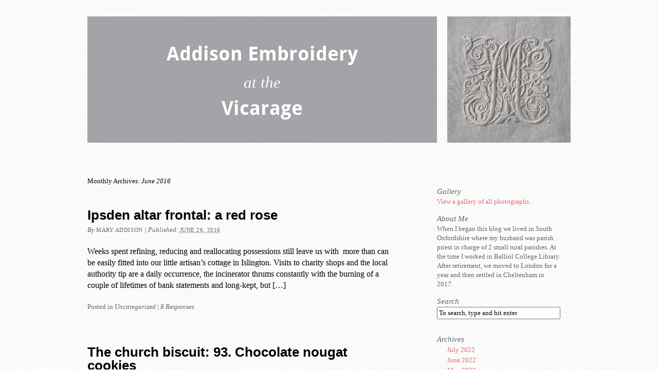

--- FILE ---
content_type: text/html; charset=UTF-8
request_url: http://www.addisonembroideryatthevicarage.co.uk/2016/06/
body_size: 6142
content:
<!DOCTYPE html PUBLIC "-//W3C//DTD XHTML 1.0 Transitional//EN" "http://www.w3.org/TR/xhtml1/DTD/xhtml1-transitional.dtd">
<html xmlns="http://www.w3.org/1999/xhtml" lang="en-US" prefix="og: http://ogp.me/ns#">
<head profile="http://gmpg.org/xfn/11">
<meta http-equiv="Content-Type" content="text/html; charset=UTF-8" />
<title>June 2016 - Addison Embroidery at the Vicarage</title>
<link rel="pingback" href="http://www.addisonembroideryatthevicarage.co.uk/xmlrpc.php" />

<!-- This site is optimized with the Yoast WordPress SEO plugin v2.2.1 - https://yoast.com/wordpress/plugins/seo/ -->
<meta name="robots" content="noindex,follow"/>
<link rel="canonical" href="http://www.addisonembroideryatthevicarage.co.uk/2016/06/" />
<link rel="next" href="http://www.addisonembroideryatthevicarage.co.uk/2016/06/page/2/" />
<meta property="og:locale" content="en_US" />
<meta property="og:type" content="object" />
<meta property="og:title" content="June 2016 - Addison Embroidery at the Vicarage" />
<meta property="og:url" content="http://www.addisonembroideryatthevicarage.co.uk/2016/06/" />
<meta property="og:site_name" content="Addison Embroidery at the Vicarage" />
<!-- / Yoast WordPress SEO plugin. -->

<link rel='dns-prefetch' href='//s0.wp.com' />
<link rel='dns-prefetch' href='//www.addisonembroideryatthevicarage.co.uk' />
<link rel='dns-prefetch' href='//s.w.org' />
<link rel="alternate" type="application/rss+xml" title="Addison Embroidery at the Vicarage &raquo; Feed" href="http://www.addisonembroideryatthevicarage.co.uk/feed/" />
<link rel="alternate" type="application/rss+xml" title="Addison Embroidery at the Vicarage &raquo; Comments Feed" href="http://www.addisonembroideryatthevicarage.co.uk/comments/feed/" />
		<script type="text/javascript">
			window._wpemojiSettings = {"baseUrl":"https:\/\/s.w.org\/images\/core\/emoji\/2.2.1\/72x72\/","ext":".png","svgUrl":"https:\/\/s.w.org\/images\/core\/emoji\/2.2.1\/svg\/","svgExt":".svg","source":{"concatemoji":"http:\/\/www.addisonembroideryatthevicarage.co.uk\/wp-includes\/js\/wp-emoji-release.min.js?ver=4.7.31"}};
			!function(t,a,e){var r,n,i,o=a.createElement("canvas"),l=o.getContext&&o.getContext("2d");function c(t){var e=a.createElement("script");e.src=t,e.defer=e.type="text/javascript",a.getElementsByTagName("head")[0].appendChild(e)}for(i=Array("flag","emoji4"),e.supports={everything:!0,everythingExceptFlag:!0},n=0;n<i.length;n++)e.supports[i[n]]=function(t){var e,a=String.fromCharCode;if(!l||!l.fillText)return!1;switch(l.clearRect(0,0,o.width,o.height),l.textBaseline="top",l.font="600 32px Arial",t){case"flag":return(l.fillText(a(55356,56826,55356,56819),0,0),o.toDataURL().length<3e3)?!1:(l.clearRect(0,0,o.width,o.height),l.fillText(a(55356,57331,65039,8205,55356,57096),0,0),e=o.toDataURL(),l.clearRect(0,0,o.width,o.height),l.fillText(a(55356,57331,55356,57096),0,0),e!==o.toDataURL());case"emoji4":return l.fillText(a(55357,56425,55356,57341,8205,55357,56507),0,0),e=o.toDataURL(),l.clearRect(0,0,o.width,o.height),l.fillText(a(55357,56425,55356,57341,55357,56507),0,0),e!==o.toDataURL()}return!1}(i[n]),e.supports.everything=e.supports.everything&&e.supports[i[n]],"flag"!==i[n]&&(e.supports.everythingExceptFlag=e.supports.everythingExceptFlag&&e.supports[i[n]]);e.supports.everythingExceptFlag=e.supports.everythingExceptFlag&&!e.supports.flag,e.DOMReady=!1,e.readyCallback=function(){e.DOMReady=!0},e.supports.everything||(r=function(){e.readyCallback()},a.addEventListener?(a.addEventListener("DOMContentLoaded",r,!1),t.addEventListener("load",r,!1)):(t.attachEvent("onload",r),a.attachEvent("onreadystatechange",function(){"complete"===a.readyState&&e.readyCallback()})),(r=e.source||{}).concatemoji?c(r.concatemoji):r.wpemoji&&r.twemoji&&(c(r.twemoji),c(r.wpemoji)))}(window,document,window._wpemojiSettings);
		</script>
		<style type="text/css">
img.wp-smiley,
img.emoji {
	display: inline !important;
	border: none !important;
	box-shadow: none !important;
	height: 1em !important;
	width: 1em !important;
	margin: 0 .07em !important;
	vertical-align: -0.1em !important;
	background: none !important;
	padding: 0 !important;
}
</style>
<link rel='stylesheet' id='thematic_style-css'  href='http://www.addisonembroideryatthevicarage.co.uk/wp-content/themes/addisonembroidery/style.css?ver=4.7.31' type='text/css' media='all' />
<link rel='stylesheet' id='jetpack_css-css'  href='http://www.addisonembroideryatthevicarage.co.uk/wp-content/plugins/jetpack/css/jetpack.css?ver=3.5.6' type='text/css' media='all' />
<!-- This site uses the Google Analytics by MonsterInsights plugin v5.5.4 - Universal disabled - https://www.monsterinsights.com/ -->
<script type="text/javascript">

	var _gaq = _gaq || [];
	_gaq.push(['_setAccount', 'UA-28948856-1']);
	_gaq.push(['_gat._forceSSL']);
	_gaq.push(['_trackPageview']);

	(function () {
		var ga = document.createElement('script');
		ga.type = 'text/javascript';
		ga.async = true;
		ga.src = ('https:' == document.location.protocol ? 'https://ssl' : 'http://www') + '.google-analytics.com/ga.js';
		var s = document.getElementsByTagName('script')[0];
		s.parentNode.insertBefore(ga, s);
	})();

</script>
<!-- / Google Analytics by MonsterInsights -->
<script type='text/javascript' src='http://www.addisonembroideryatthevicarage.co.uk/wp-includes/js/jquery/jquery.js?ver=1.12.4'></script>
<script type='text/javascript' src='http://www.addisonembroideryatthevicarage.co.uk/wp-includes/js/jquery/jquery-migrate.min.js?ver=1.4.1'></script>
<link rel='https://api.w.org/' href='http://www.addisonembroideryatthevicarage.co.uk/wp-json/' />
<link rel="EditURI" type="application/rsd+xml" title="RSD" href="http://www.addisonembroideryatthevicarage.co.uk/xmlrpc.php?rsd" />
<link rel="wlwmanifest" type="application/wlwmanifest+xml" href="http://www.addisonembroideryatthevicarage.co.uk/wp-includes/wlwmanifest.xml" /> 

    <link rel="shortcut icon" href="http://addisonembroideryatthevicarage.co.uk/images/favicon.ico">
</head>

<body class="archive date mac chrome ch131">

	<div id="wrapper" class="hfeed">

		<div id="header">

        		<div id="branding">
    <div id="headerbgtext"><h1 id="textitle"><a href="http://www.addisonembroideryatthevicarage.co.uk/">Addison Embroidery<br> <span id="atthe"><em>at the</em></span><br> Vicarage</a></h1></div>
    <a href="http://www.addisonembroideryatthevicarage.co.uk/" title="Addison Embroidery"><img id="banner" src="/wp-content/themes/addisonembroidery/img/banner.jpg" alt="" width="240" height="246" /></a>
   		</div><!--  #branding -->
       		
    	</div><!-- #header-->		        
    	    	
	<div id="main">

		<div id="container">

		<div id="content">

				<h1 class="page-title">Monthly Archives: <span>June 2016</span></h1>
				<div id="nav-above" class="navigation">
               							  
					<div class="nav-previous"><a href="http://www.addisonembroideryatthevicarage.co.uk/2016/06/page/2/" ><span class="meta-nav">&laquo;</span> Older posts</a></div>
					
					<div class="nav-next"></div>

										
				</div>	
		
				<div id="post-4590" class="post-4590 post type-post status-publish format-standard hentry category-uncategorized" > 

				

					<h2 class="entry-title"><a href="http://www.addisonembroideryatthevicarage.co.uk/2016/06/26/ipsden-altar-frontal-a-red-rose/" title="Permalink to Ipsden altar frontal: a red rose" rel="bookmark">Ipsden altar frontal: a red rose</a></h2>

					<div class="entry-meta">

	<span class="meta-prep meta-prep-author">By </span><span class="author vcard"><a class="url fn n" href="http://www.addisonembroideryatthevicarage.co.uk/author/mary/" title="View all posts by Mary Addison">Mary Addison</a></span>

	<span class="meta-sep meta-sep-entry-date"> | </span>

	<span class="meta-prep meta-prep-entry-date">Published: </span><span class="entry-date"><abbr class="published" title="2016-06-26T22:32:54+0000">June 26, 2016</abbr></span>

	

</div><!-- .entry-meta -->
					
					<div class="entry-content">
						
						<p>Weeks spent refining, reducing and reallocating possessions still leave us with  more than can be easily fitted into our little artisan&#8217;s cottage in Islington. Visits to charity shops and the local authority tip are a daily occurrence, the incinerator thrums constantly with the burning of a couple of lifetimes of bank statements and long-kept, but [&hellip;]</p>

					</div><!-- .entry-content -->
					
					<div class="entry-utility">

						<span class="cat-links">Posted in <a href="http://www.addisonembroideryatthevicarage.co.uk/category/uncategorized/" rel="category tag">Uncategorized</a></span>

						<span class="meta-sep meta-sep-tag-links">|</span> <span class="comments-link"><a href="http://www.addisonembroideryatthevicarage.co.uk/2016/06/26/ipsden-altar-frontal-a-red-rose/#respond" title="Comment on Ipsden altar frontal: a red rose" rel="bookmark">8 Responses</a></span>

					</div><!-- .entry-utility -->
					
				</div><!-- #post -->

			
				<div id="post-4581" class="post-4581 post type-post status-publish format-standard hentry category-uncategorized" > 

				

					<h2 class="entry-title"><a href="http://www.addisonembroideryatthevicarage.co.uk/2016/06/23/the-church-biscuit-93-chocolate-nougat-cookies/" title="Permalink to The church biscuit: 93. Chocolate nougat cookies" rel="bookmark">The church biscuit: 93. Chocolate nougat cookies</a></h2>

					<div class="entry-meta">

	<span class="meta-prep meta-prep-author">By </span><span class="author vcard"><a class="url fn n" href="http://www.addisonembroideryatthevicarage.co.uk/author/mary/" title="View all posts by Mary Addison">Mary Addison</a></span>

	<span class="meta-sep meta-sep-entry-date"> | </span>

	<span class="meta-prep meta-prep-entry-date">Published: </span><span class="entry-date"><abbr class="published" title="2016-06-23T18:21:32+0000">June 23, 2016</abbr></span>

	

</div><!-- .entry-meta -->
					
					<div class="entry-content">
						
						<p>&nbsp; I first had a go at making these cookies a couple of weeks ago for our last Italian film evening. Isn&#8217;t it dreadful when you join a really good class doing something you&#8217;ve always wanted to do &#8211; in this case, learn Italian &#8211; and then things conspire such that it comes to an [&hellip;]</p>

					</div><!-- .entry-content -->
					
					<div class="entry-utility">

						<span class="cat-links">Posted in <a href="http://www.addisonembroideryatthevicarage.co.uk/category/uncategorized/" rel="category tag">Uncategorized</a></span>

						<span class="meta-sep meta-sep-tag-links">|</span> <span class="comments-link"><a href="http://www.addisonembroideryatthevicarage.co.uk/2016/06/23/the-church-biscuit-93-chocolate-nougat-cookies/#respond" title="Comment on The church biscuit: 93. Chocolate nougat cookies" rel="bookmark">8 Responses</a></span>

					</div><!-- .entry-utility -->
					
				</div><!-- #post -->

			
			<div id="nav-below" class="navigation">
                  
				
				<div class="nav-previous"><a href="http://www.addisonembroideryatthevicarage.co.uk/2016/06/page/2/" ><span class="meta-nav">&laquo;</span> Older posts</a></div>
					
				<div class="nav-next"></div>

							</div>	
	

		    </div><!-- #content -->

			 

		</div><!-- #container -->


		<div id="primary" class="aside main-aside">

			<ul class="xoxo">

				<li id="text-8" class="widgetcontainer widget_text"><h3 class="widgettitle">Gallery</h3>
			<div class="textwidget"><a href="http://www.addisonembroideryatthevicarage.co.uk/gallery">View a gallery of all photographs.</a></div>
		</li><li id="text-4" class="widgetcontainer widget_text">			<div class="textwidget"></div>
		</li><li id="text-6" class="widgetcontainer widget_text"><h3 class="widgettitle">About Me</h3>
			<div class="textwidget">When I began this blog we lived in South Oxfordshire where my husband was parish priest in charge of 2 small rural parishes. At the time I worked in Balliol College Library. After retirement, we moved to London for a year and then settled in Cheltenham in 2017. </div>
		</li><li id="search-2" class="widgetcontainer widget_search"><h3 class="widgettitle"><label for="s">Search</label></h3>

						<form id="searchform" method="get" action="http://www.addisonembroideryatthevicarage.co.uk/">

							<div>
								<input id="s" name="s" type="text" value="To search, type and hit enter" onfocus="if (this.value == 'To search, type and hit enter') {this.value = '';}" onblur="if (this.value == '') {this.value = 'To search, type and hit enter';}" size="32" tabindex="1" />

								<input id="searchsubmit" name="searchsubmit" type="submit" value="Search" tabindex="2" />
							</div>

						</form>

					</li><li id="archives-3" class="widgetcontainer widget_archive"><h3 class="widgettitle">Archives</h3>
		<ul>
			<li><a href='http://www.addisonembroideryatthevicarage.co.uk/2022/07/'>July 2022</a></li>
	<li><a href='http://www.addisonembroideryatthevicarage.co.uk/2022/06/'>June 2022</a></li>
	<li><a href='http://www.addisonembroideryatthevicarage.co.uk/2022/05/'>May 2022</a></li>
	<li><a href='http://www.addisonembroideryatthevicarage.co.uk/2022/04/'>April 2022</a></li>
	<li><a href='http://www.addisonembroideryatthevicarage.co.uk/2022/03/'>March 2022</a></li>
	<li><a href='http://www.addisonembroideryatthevicarage.co.uk/2022/02/'>February 2022</a></li>
	<li><a href='http://www.addisonembroideryatthevicarage.co.uk/2022/01/'>January 2022</a></li>
	<li><a href='http://www.addisonembroideryatthevicarage.co.uk/2021/12/'>December 2021</a></li>
	<li><a href='http://www.addisonembroideryatthevicarage.co.uk/2021/11/'>November 2021</a></li>
	<li><a href='http://www.addisonembroideryatthevicarage.co.uk/2021/10/'>October 2021</a></li>
	<li><a href='http://www.addisonembroideryatthevicarage.co.uk/2021/09/'>September 2021</a></li>
	<li><a href='http://www.addisonembroideryatthevicarage.co.uk/2021/08/'>August 2021</a></li>
	<li><a href='http://www.addisonembroideryatthevicarage.co.uk/2021/07/'>July 2021</a></li>
	<li><a href='http://www.addisonembroideryatthevicarage.co.uk/2021/06/'>June 2021</a></li>
	<li><a href='http://www.addisonembroideryatthevicarage.co.uk/2021/05/'>May 2021</a></li>
	<li><a href='http://www.addisonembroideryatthevicarage.co.uk/2021/04/'>April 2021</a></li>
	<li><a href='http://www.addisonembroideryatthevicarage.co.uk/2021/03/'>March 2021</a></li>
	<li><a href='http://www.addisonembroideryatthevicarage.co.uk/2021/02/'>February 2021</a></li>
	<li><a href='http://www.addisonembroideryatthevicarage.co.uk/2021/01/'>January 2021</a></li>
	<li><a href='http://www.addisonembroideryatthevicarage.co.uk/2020/12/'>December 2020</a></li>
	<li><a href='http://www.addisonembroideryatthevicarage.co.uk/2020/11/'>November 2020</a></li>
	<li><a href='http://www.addisonembroideryatthevicarage.co.uk/2020/10/'>October 2020</a></li>
	<li><a href='http://www.addisonembroideryatthevicarage.co.uk/2020/09/'>September 2020</a></li>
	<li><a href='http://www.addisonembroideryatthevicarage.co.uk/2020/08/'>August 2020</a></li>
	<li><a href='http://www.addisonembroideryatthevicarage.co.uk/2020/07/'>July 2020</a></li>
	<li><a href='http://www.addisonembroideryatthevicarage.co.uk/2020/06/'>June 2020</a></li>
	<li><a href='http://www.addisonembroideryatthevicarage.co.uk/2020/05/'>May 2020</a></li>
	<li><a href='http://www.addisonembroideryatthevicarage.co.uk/2020/04/'>April 2020</a></li>
	<li><a href='http://www.addisonembroideryatthevicarage.co.uk/2020/03/'>March 2020</a></li>
	<li><a href='http://www.addisonembroideryatthevicarage.co.uk/2020/02/'>February 2020</a></li>
	<li><a href='http://www.addisonembroideryatthevicarage.co.uk/2020/01/'>January 2020</a></li>
	<li><a href='http://www.addisonembroideryatthevicarage.co.uk/2019/12/'>December 2019</a></li>
	<li><a href='http://www.addisonembroideryatthevicarage.co.uk/2019/11/'>November 2019</a></li>
	<li><a href='http://www.addisonembroideryatthevicarage.co.uk/2019/10/'>October 2019</a></li>
	<li><a href='http://www.addisonembroideryatthevicarage.co.uk/2019/06/'>June 2019</a></li>
	<li><a href='http://www.addisonembroideryatthevicarage.co.uk/2019/05/'>May 2019</a></li>
	<li><a href='http://www.addisonembroideryatthevicarage.co.uk/2019/04/'>April 2019</a></li>
	<li><a href='http://www.addisonembroideryatthevicarage.co.uk/2019/03/'>March 2019</a></li>
	<li><a href='http://www.addisonembroideryatthevicarage.co.uk/2019/02/'>February 2019</a></li>
	<li><a href='http://www.addisonembroideryatthevicarage.co.uk/2019/01/'>January 2019</a></li>
	<li><a href='http://www.addisonembroideryatthevicarage.co.uk/2018/12/'>December 2018</a></li>
	<li><a href='http://www.addisonembroideryatthevicarage.co.uk/2018/11/'>November 2018</a></li>
	<li><a href='http://www.addisonembroideryatthevicarage.co.uk/2018/10/'>October 2018</a></li>
	<li><a href='http://www.addisonembroideryatthevicarage.co.uk/2018/09/'>September 2018</a></li>
	<li><a href='http://www.addisonembroideryatthevicarage.co.uk/2018/08/'>August 2018</a></li>
	<li><a href='http://www.addisonembroideryatthevicarage.co.uk/2018/07/'>July 2018</a></li>
	<li><a href='http://www.addisonembroideryatthevicarage.co.uk/2018/06/'>June 2018</a></li>
	<li><a href='http://www.addisonembroideryatthevicarage.co.uk/2018/05/'>May 2018</a></li>
	<li><a href='http://www.addisonembroideryatthevicarage.co.uk/2018/04/'>April 2018</a></li>
	<li><a href='http://www.addisonembroideryatthevicarage.co.uk/2018/03/'>March 2018</a></li>
	<li><a href='http://www.addisonembroideryatthevicarage.co.uk/2018/02/'>February 2018</a></li>
	<li><a href='http://www.addisonembroideryatthevicarage.co.uk/2018/01/'>January 2018</a></li>
	<li><a href='http://www.addisonembroideryatthevicarage.co.uk/2017/12/'>December 2017</a></li>
	<li><a href='http://www.addisonembroideryatthevicarage.co.uk/2017/11/'>November 2017</a></li>
	<li><a href='http://www.addisonembroideryatthevicarage.co.uk/2017/10/'>October 2017</a></li>
	<li><a href='http://www.addisonembroideryatthevicarage.co.uk/2017/09/'>September 2017</a></li>
	<li><a href='http://www.addisonembroideryatthevicarage.co.uk/2017/08/'>August 2017</a></li>
	<li><a href='http://www.addisonembroideryatthevicarage.co.uk/2017/07/'>July 2017</a></li>
	<li><a href='http://www.addisonembroideryatthevicarage.co.uk/2017/06/'>June 2017</a></li>
	<li><a href='http://www.addisonembroideryatthevicarage.co.uk/2017/05/'>May 2017</a></li>
	<li><a href='http://www.addisonembroideryatthevicarage.co.uk/2017/04/'>April 2017</a></li>
	<li><a href='http://www.addisonembroideryatthevicarage.co.uk/2017/03/'>March 2017</a></li>
	<li><a href='http://www.addisonembroideryatthevicarage.co.uk/2017/02/'>February 2017</a></li>
	<li><a href='http://www.addisonembroideryatthevicarage.co.uk/2017/01/'>January 2017</a></li>
	<li><a href='http://www.addisonembroideryatthevicarage.co.uk/2016/12/'>December 2016</a></li>
	<li><a href='http://www.addisonembroideryatthevicarage.co.uk/2016/07/'>July 2016</a></li>
	<li><a href='http://www.addisonembroideryatthevicarage.co.uk/2016/06/'>June 2016</a></li>
	<li><a href='http://www.addisonembroideryatthevicarage.co.uk/2016/05/'>May 2016</a></li>
	<li><a href='http://www.addisonembroideryatthevicarage.co.uk/2016/04/'>April 2016</a></li>
	<li><a href='http://www.addisonembroideryatthevicarage.co.uk/2016/03/'>March 2016</a></li>
	<li><a href='http://www.addisonembroideryatthevicarage.co.uk/2016/02/'>February 2016</a></li>
	<li><a href='http://www.addisonembroideryatthevicarage.co.uk/2016/01/'>January 2016</a></li>
	<li><a href='http://www.addisonembroideryatthevicarage.co.uk/2015/12/'>December 2015</a></li>
	<li><a href='http://www.addisonembroideryatthevicarage.co.uk/2015/11/'>November 2015</a></li>
	<li><a href='http://www.addisonembroideryatthevicarage.co.uk/2015/10/'>October 2015</a></li>
	<li><a href='http://www.addisonembroideryatthevicarage.co.uk/2015/09/'>September 2015</a></li>
	<li><a href='http://www.addisonembroideryatthevicarage.co.uk/2015/08/'>August 2015</a></li>
	<li><a href='http://www.addisonembroideryatthevicarage.co.uk/2015/07/'>July 2015</a></li>
	<li><a href='http://www.addisonembroideryatthevicarage.co.uk/2015/06/'>June 2015</a></li>
	<li><a href='http://www.addisonembroideryatthevicarage.co.uk/2015/05/'>May 2015</a></li>
	<li><a href='http://www.addisonembroideryatthevicarage.co.uk/2015/04/'>April 2015</a></li>
	<li><a href='http://www.addisonembroideryatthevicarage.co.uk/2015/03/'>March 2015</a></li>
	<li><a href='http://www.addisonembroideryatthevicarage.co.uk/2015/02/'>February 2015</a></li>
	<li><a href='http://www.addisonembroideryatthevicarage.co.uk/2015/01/'>January 2015</a></li>
	<li><a href='http://www.addisonembroideryatthevicarage.co.uk/2014/12/'>December 2014</a></li>
	<li><a href='http://www.addisonembroideryatthevicarage.co.uk/2014/11/'>November 2014</a></li>
	<li><a href='http://www.addisonembroideryatthevicarage.co.uk/2014/10/'>October 2014</a></li>
	<li><a href='http://www.addisonembroideryatthevicarage.co.uk/2014/09/'>September 2014</a></li>
	<li><a href='http://www.addisonembroideryatthevicarage.co.uk/2014/08/'>August 2014</a></li>
	<li><a href='http://www.addisonembroideryatthevicarage.co.uk/2014/07/'>July 2014</a></li>
	<li><a href='http://www.addisonembroideryatthevicarage.co.uk/2014/06/'>June 2014</a></li>
	<li><a href='http://www.addisonembroideryatthevicarage.co.uk/2014/05/'>May 2014</a></li>
	<li><a href='http://www.addisonembroideryatthevicarage.co.uk/2014/04/'>April 2014</a></li>
	<li><a href='http://www.addisonembroideryatthevicarage.co.uk/2014/03/'>March 2014</a></li>
	<li><a href='http://www.addisonembroideryatthevicarage.co.uk/2014/02/'>February 2014</a></li>
	<li><a href='http://www.addisonembroideryatthevicarage.co.uk/2014/01/'>January 2014</a></li>
	<li><a href='http://www.addisonembroideryatthevicarage.co.uk/2013/12/'>December 2013</a></li>
	<li><a href='http://www.addisonembroideryatthevicarage.co.uk/2013/11/'>November 2013</a></li>
	<li><a href='http://www.addisonembroideryatthevicarage.co.uk/2013/10/'>October 2013</a></li>
	<li><a href='http://www.addisonembroideryatthevicarage.co.uk/2013/09/'>September 2013</a></li>
	<li><a href='http://www.addisonembroideryatthevicarage.co.uk/2013/08/'>August 2013</a></li>
	<li><a href='http://www.addisonembroideryatthevicarage.co.uk/2013/07/'>July 2013</a></li>
	<li><a href='http://www.addisonembroideryatthevicarage.co.uk/2013/06/'>June 2013</a></li>
	<li><a href='http://www.addisonembroideryatthevicarage.co.uk/2013/05/'>May 2013</a></li>
	<li><a href='http://www.addisonembroideryatthevicarage.co.uk/2013/04/'>April 2013</a></li>
	<li><a href='http://www.addisonembroideryatthevicarage.co.uk/2013/03/'>March 2013</a></li>
	<li><a href='http://www.addisonembroideryatthevicarage.co.uk/2013/02/'>February 2013</a></li>
	<li><a href='http://www.addisonembroideryatthevicarage.co.uk/2013/01/'>January 2013</a></li>
	<li><a href='http://www.addisonembroideryatthevicarage.co.uk/2012/12/'>December 2012</a></li>
	<li><a href='http://www.addisonembroideryatthevicarage.co.uk/2012/11/'>November 2012</a></li>
	<li><a href='http://www.addisonembroideryatthevicarage.co.uk/2012/10/'>October 2012</a></li>
	<li><a href='http://www.addisonembroideryatthevicarage.co.uk/2012/09/'>September 2012</a></li>
	<li><a href='http://www.addisonembroideryatthevicarage.co.uk/2012/08/'>August 2012</a></li>
	<li><a href='http://www.addisonembroideryatthevicarage.co.uk/2012/07/'>July 2012</a></li>
	<li><a href='http://www.addisonembroideryatthevicarage.co.uk/2012/06/'>June 2012</a></li>
	<li><a href='http://www.addisonembroideryatthevicarage.co.uk/2012/05/'>May 2012</a></li>
		</ul>
		</li>		<li id="recent-posts-2" class="widgetcontainer widget_recent_entries">		<h3 class="widgettitle">Recent Posts</h3>
		<ul>
					<li>
				<a href="http://www.addisonembroideryatthevicarage.co.uk/2022/07/30/a-lord-northwick-alphabet-b-for-bookplate/">A Lord Northwick Alphabet: B for bookplate</a>
						</li>
					<li>
				<a href="http://www.addisonembroideryatthevicarage.co.uk/2022/07/23/a-lord-northwick-alphabet-a-for-acanthus/">A Lord Northwick Alphabet: A for Acanthus</a>
						</li>
					<li>
				<a href="http://www.addisonembroideryatthevicarage.co.uk/2022/07/18/susan-sontags-the-volcano-lover/">Susan Sontag&#8217;s The Volcano  Lover</a>
						</li>
					<li>
				<a href="http://www.addisonembroideryatthevicarage.co.uk/2022/07/04/spodes-blue-italian-pottery-inspires-an-embroidered-t-shirt/">Spode&#8217;s Blue Italian pottery inspires an embroidered T shirt</a>
						</li>
					<li>
				<a href="http://www.addisonembroideryatthevicarage.co.uk/2022/06/22/sleeve-monogram-m-no-3/">Sleeve monogram M, No 3</a>
						</li>
				</ul>
		</li>		
				</ul>

		</div><!-- #primary .aside -->


		<div id="secondary" class="aside main-aside">

			<ul class="xoxo">

				<li id="calendar-3" class="widgetcontainer widget_calendar"><div id="calendar_wrap" class="calendar_wrap"><table id="wp-calendar">
	<caption>June 2016</caption>
	<thead>
	<tr>
		<th scope="col" title="Monday">M</th>
		<th scope="col" title="Tuesday">T</th>
		<th scope="col" title="Wednesday">W</th>
		<th scope="col" title="Thursday">T</th>
		<th scope="col" title="Friday">F</th>
		<th scope="col" title="Saturday">S</th>
		<th scope="col" title="Sunday">S</th>
	</tr>
	</thead>

	<tfoot>
	<tr>
		<td colspan="3" id="prev"><a href="http://www.addisonembroideryatthevicarage.co.uk/2016/05/">&laquo; May</a></td>
		<td class="pad">&nbsp;</td>
		<td colspan="3" id="next"><a href="http://www.addisonembroideryatthevicarage.co.uk/2016/07/">Jul &raquo;</a></td>
	</tr>
	</tfoot>

	<tbody>
	<tr>
		<td colspan="2" class="pad">&nbsp;</td><td>1</td><td>2</td><td>3</td><td><a href="http://www.addisonembroideryatthevicarage.co.uk/2016/06/04/" aria-label="Posts published on June 4, 2016">4</a></td><td>5</td>
	</tr>
	<tr>
		<td>6</td><td><a href="http://www.addisonembroideryatthevicarage.co.uk/2016/06/07/" aria-label="Posts published on June 7, 2016">7</a></td><td>8</td><td>9</td><td>10</td><td><a href="http://www.addisonembroideryatthevicarage.co.uk/2016/06/11/" aria-label="Posts published on June 11, 2016">11</a></td><td>12</td>
	</tr>
	<tr>
		<td>13</td><td>14</td><td>15</td><td><a href="http://www.addisonembroideryatthevicarage.co.uk/2016/06/16/" aria-label="Posts published on June 16, 2016">16</a></td><td>17</td><td>18</td><td><a href="http://www.addisonembroideryatthevicarage.co.uk/2016/06/19/" aria-label="Posts published on June 19, 2016">19</a></td>
	</tr>
	<tr>
		<td>20</td><td>21</td><td>22</td><td><a href="http://www.addisonembroideryatthevicarage.co.uk/2016/06/23/" aria-label="Posts published on June 23, 2016">23</a></td><td>24</td><td>25</td><td><a href="http://www.addisonembroideryatthevicarage.co.uk/2016/06/26/" aria-label="Posts published on June 26, 2016">26</a></td>
	</tr>
	<tr>
		<td>27</td><td>28</td><td>29</td><td>30</td>
		<td class="pad" colspan="3">&nbsp;</td>
	</tr>
	</tbody>
	</table></div></li><li id="text-5" class="widgetcontainer widget_text"><h3 class="widgettitle">Photographs &#038; Media</h3>
			<div class="textwidget">Please attribute any re-uploaded images to Addison Embroidery at the Vicarage or Mary Addison and link back to this website. And please do not hot-link images!</div>
		</li>
				</ul>

		</div><!-- #secondary .aside -->

				
		</div><!-- #main -->
    	
    	<div id="footer">	
        	
        	    
	<div id="siteinfo">        

   			<p><span class="blog-title">Addison Embroidery at the Vicarage</span> © 2012 - <a rel="nofollow" rel="nofollow" href="http://www.addisonembroideryatthevicarage.co.uk/wp-login.php?redirect_to=http%3A%2F%2Fwww.addisonembroideryatthevicarage.co.uk%2F2016%2F06%2F26%2Fipsden-altar-frontal-a-red-rose%2F">Log in</a></p>

	</div><!-- #siteinfo -->
	
   	        	
		</div><!-- #footer -->
    	
	</div><!-- #wrapper .hfeed -->
<script type='text/javascript' src='http://s0.wp.com/wp-content/js/devicepx-jetpack.js?ver=202604'></script>
<script type='text/javascript' src='http://www.addisonembroideryatthevicarage.co.uk/wp-includes/js/hoverIntent.js?ver=4.7.31'></script>
<script type='text/javascript' src='http://www.addisonembroideryatthevicarage.co.uk/wp-content/themes/thematic/library/scripts/superfish.js?ver=1.4.8'></script>
<script type='text/javascript' src='http://www.addisonembroideryatthevicarage.co.uk/wp-content/themes/thematic/library/scripts/supersubs.js?ver=0.2b'></script>
<script type='text/javascript' src='http://www.addisonembroideryatthevicarage.co.uk/wp-content/themes/thematic/library/scripts/thematic-dropdowns.js?ver=1.0'></script>
<script type='text/javascript' src='http://www.addisonembroideryatthevicarage.co.uk/wp-includes/js/wp-embed.min.js?ver=4.7.31'></script>
<script type='text/javascript' src='http://stats.wp.com/e-202604.js' async defer></script>
<script type='text/javascript'>
	_stq = window._stq || [];
	_stq.push([ 'view', {v:'ext',j:'1:3.5.6',blog:'44216652',post:'0',tz:'0',srv:'www.addisonembroideryatthevicarage.co.uk'} ]);
	_stq.push([ 'clickTrackerInit', '44216652', '0' ]);
</script>

</body>
</html>
<!--Cached using Nginx-Helper on 2026-01-21 10:08:52. It took 29 queries executed in 0.098 seconds.-->
<!--Visit http://wordpress.org/extend/plugins/nginx-helper/faq/ for more details-->

--- FILE ---
content_type: text/css
request_url: http://www.addisonembroideryatthevicarage.co.uk/wp-content/themes/addisonembroidery/style.css?ver=4.7.31
body_size: 1568
content:
/*
Theme Name: Addison Embroidery
Theme URI:
Description: A thematic child theme developed for Addison Embroidery
Author: Jay Freestone
Author URI: http://www.jayfreestone.com/
Template: thematic
Version: 1.0
Tags: Thematic
.
Thematic is © Ian Stewart http://themeshaper.com/
.
*/

/* Reset browser defaults */
@import url('../thematic/library/styles/reset.css');

/* Apply basic typography styles */
@import url('../thematic/library/styles/typography.css');

/* Apply a basic layout */
@import url('../thematic/library/layouts/2c-r-fixed.css');

/* Apply basic image styles */
@import url('../thematic/library/styles/images.css');

/* Apply default theme styles and colors */
/* It's better to actually copy over default.css into this file (or link to a copy in your child theme) if you're going to do anything outrageous */
@import url('../thematic/library/styles/default.css');

/* Prepare theme for plugins */
@import url('../thematic/library/styles/plugins.css');

@font-face {
    font-family: 'DroidSansBold';
    src: url('fonts/DroidSans-Bold-webfont.eot');
    src: url('fonts/DroidSans-Bold-webfont.eot?#iefix') format('embedded-opentype'),
         url('fonts/DroidSans-Bold-webfont.woff') format('woff'),
         url('fonts/DroidSans-Bold-webfont.ttf') format('truetype'),
         url('fonts/DroidSans-Bold-webfont.svg#DroidSansBold') format('svg');
    font-weight: normal;
    font-style: normal;

}

body{
	background-image: url(img/clean_textile.png);
	font-size: 1em;
	line-height: 1.4em;
}

#branding{
	padding-top: 2em;
}

#headerbgtext{
	background-color: #a5a3a7;
	height: 246px;
	width: 680px;
	margin: 0;
	padding: 0;
	position: absolute;
	-webkit-transition: -webkit-transform 0.5s ease-in;
  	-webkit-transition: .5s all linear;
  	-moz-transition: .5s all linear;
  	-o-transition: .5s all linear;
  	transition: .5s all linear;
}

#headerbgtext:hover{
	-webkit-transition: -webkit-transform 0.5s ease-in;
	-webkit-transition: .5s all linear;
	-moz-transition: .5s all linear;
	-o-transition: .5s all linear;
	transition: .5s all linear;
	background-color: rgba(214, 103, 103, 0.9);

}

#textitle{
	font-size: 2.4em;
	color: white;
	/* background-color: rgba(0,0,0,0.58); */
	padding-top: 1.3em;
	line-height: 1.4em;
	width: 100%;
	text-align: center;
	z-index: 1;
	position: absolute;
	font-family: 'DroidSansBold';
	text-decoration: none;
	text-shadow: rgba(93, 93, 93, 0.1) 1px 1px 2px;

}

#textitle h1{
	margin-top: 2em;
}

#textitle a{
	text-decoration: none;
	color: white;

}

#textitle a:visited{
	color: white;

}


#atthe{
	font-family: cursive;
	font-size: 0.8em;
	padding-left: 0.2em;
	padding-right: 0.2em;

}

#banner{
	z-index: 2;
	position: relative;
	float: right;

}

#main{
	margin-top: -3em;

}


#content{
	width: 600px;

}

.textwidget{
	font-size: 1em;
	line-height: 1.4em;
	margin-bottom: 1em;
}

#primary.aside{
	float: right;
	width: 280px;
	border: 0;
}

#secondary.aside{
	float: right;
	width: 280px;
}

input#searchsubmit{
	float: right;
}

#primary.aside a{
	color: #df6b6b;
	text-decoration: none;


}

#secondary.aside a{
	color: #df6b6b;
	text-decoration: none;


}

#primary.aside li{
	list-style: none;
}


table#wp-calendar caption{
	border: 0;
	margin-bottom: 10px;


}

table#wp-calendar td{
	border: 0;
	font-style: italic;

}

table#wp-calendar th{
	border: 0;
	font-family: Helvetica;
}

table#wp-calendar tr{
	border: 0;

}

table#wp-calendar thead{
	border: 0;

}

table#wp-calendar tbody{
	border: 0;

}



#secondary.aside li{
	list-style: none;
}

#content img{

  border: 0;
  margin-bottom: 1em;



}

.entry-content{
	max-width: 600px;
 	 height: auto;
 	 border: 0;
}


.entry-content p.wp-caption-text{
	text-align: center;
	display: inline;
}


.entry-content .wp-caption{
 	 border: 0;
}


#content a:hover{
	 color: rgb(172, 83, 84);
	   -webkit-transition: -webkit-transform 0.5s ease-in;
  -webkit-transition: .5s all linear;
  -moz-transition: .5s all linear;
  -o-transition: .5s all linear;
  transition: .5s all linear;
}

#content a{
  -webkit-transition: -webkit-transform 0.5s ease-in;
  -webkit-transition: .5s all linear;
  -moz-transition: .5s all linear;
  -o-transition: .5s all linear;
  transition: .5s all linear;
}


#footer{
background-color: #f6e5e5;
background-image: -webkit-gradient(linear, left top, left bottom, from(rgb(246, 229, 229)), to(rgb(249, 239, 239)));
background-image: -webkit-linear-gradient(top, rgb(246, 229, 229), rgb(249, 239, 239));
background-image: -moz-linear-gradient(top, rgb(246, 229, 229), rgb(249, 239, 239));
background-image: -o-linear-gradient(top, rgb(246, 229, 229), rgb(249, 239, 239));
background-image: -ms-linear-gradient(top, rgb(246, 229, 229), rgb(249, 239, 239));
background-image: linear-gradient(top, rgb(246, 229, 229), rgb(249, 239, 239));
filter: progid:DXImageTransform.Microsoft.gradient(GradientType=0,StartColorStr='#f6e5e5', EndColorStr='#f9efef');

border: 0;

}

#footer p{
	float: right;
	color: rgb(208, 116, 113);
}

.alignnone, img.alignnone{
	vertical-align: top;
	display: inline-block;
	width: 50%;
}
